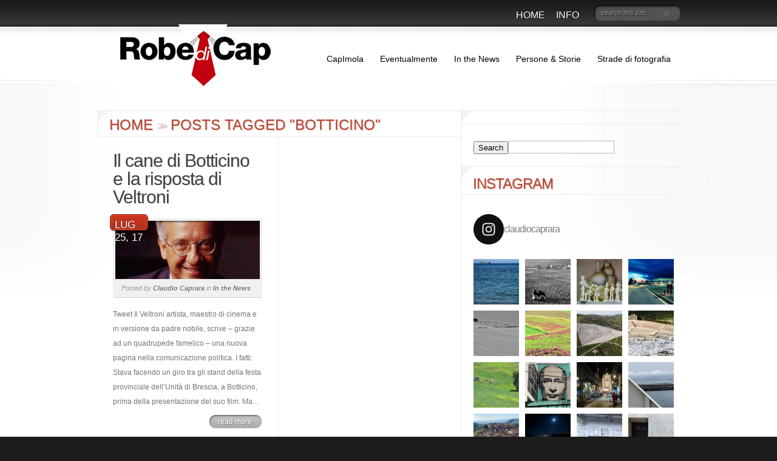

--- FILE ---
content_type: text/plain
request_url: https://www.google-analytics.com/j/collect?v=1&_v=j102&a=210277155&t=pageview&_s=1&dl=https%3A%2F%2Fwww.claudiocaprara.it%2Ftag%2Fbotticino%2F&ul=en-us%40posix&dt=Botticino%20Archives%20-%20Robe%20di%20Cap&sr=1280x720&vp=1280x720&_u=IEBAAEABAAAAACAAI~&jid=1250947380&gjid=1473888291&cid=1231248300.1769873761&tid=UA-102797617-1&_gid=1418389589.1769873761&_r=1&_slc=1&z=486053671
body_size: -452
content:
2,cG-X2CT7T3KFF